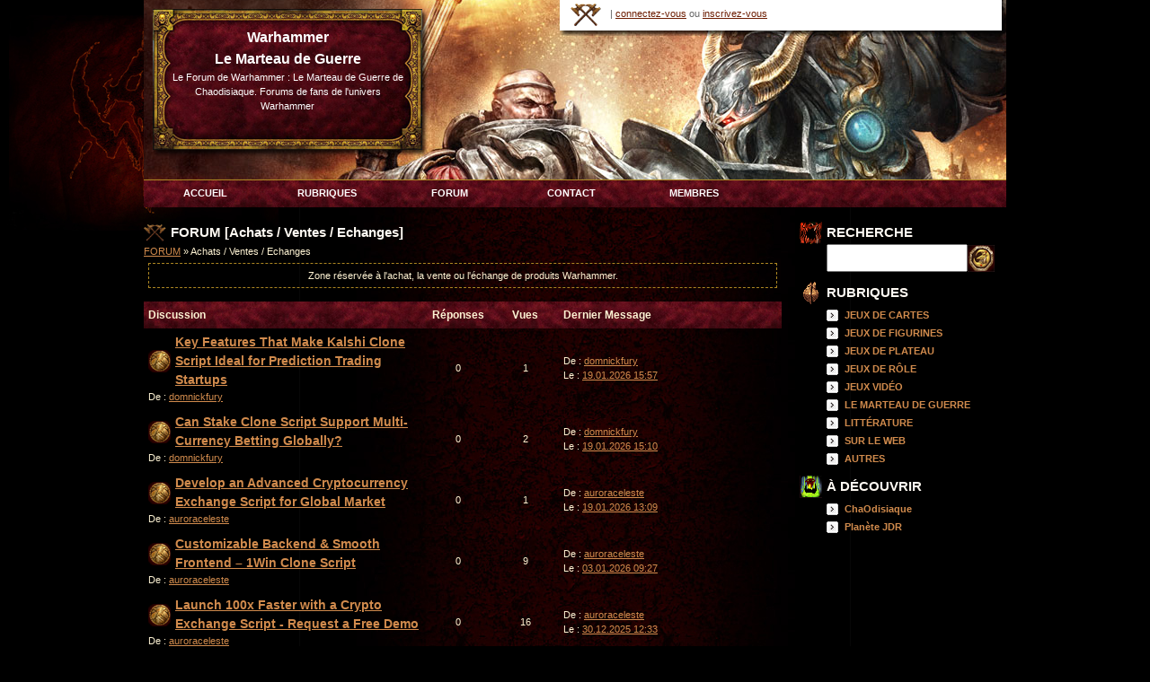

--- FILE ---
content_type: text/html
request_url: http://warhammer.chaodisiaque.com/forum/topics/10/achats-ventes-echanges
body_size: 5451
content:
<!DOCTYPE html PUBLIC "-//W3C//DTD XHTML 1.0 Transitional//EN" "http://www.w3.org/TR/xhtml1/DTD/xhtml1-transitional.dtd">
<html xmlns="http://www.w3.org/1999/xhtml">
<head>
<meta http-equiv="Content-Type" content="text/html; charset=utf-8" />
<meta name="google-site-verification" content="c9uR2AXCwe3OJ_L72X4R9d5CTcwGJpuUb8hikwgjiyU" />
<title>Achats / Ventes / Echanges ~ Topics et articles du Forum de warhammer : Le Marteau de Guerre</title>
<link rel="icon" type="image/png" href="/public/img/basic/ico.png" />
<link rel="alternate" type="application/rss+xml" href="/rss/news" title="L'actualité de Warhammer : Le Marteau de Guerre de ChaOdisiaque" />
<link href="/public/css/960/reset.css" type="text/css" rel="stylesheet" />
<link href="/public/css/960/text.css" type="text/css" rel="stylesheet" />
<link href="/public/css/960/960_24_col.css" type="text/css" rel="stylesheet" />
<link href="/public/css/simple.css" type="text/css" rel="stylesheet" />
<!--[if IE]>
<link href="/public/css/ie.css" type="text/css" rel="stylesheet" />
<![endif]-->
<meta name="description" content="Retrouvez tous les articles et topics du forum Achats / Ventes / Echanges à l'affiche sur le forum de Warhammer : Le Marteau de Guerre, le site de ChaOdisiaque" />
<link rel="canonical" href="http://warhammer.chaodisiaque.com/forum/topics/10/achats-ventes-echanges" />
<script type="text/javascript" src="http://ajax.googleapis.com/ajax/libs/jquery/1.6/jquery.min.js"></script>
<script type="text/javascript">if (typeof jQuery == 'undefined') {document.write('<'+'script type="text/javascript" src="/public/js/jquery/1.6/jquery.js"'+'><'+'\/script'+'>');}</script>
<!-- GOOGLE TRACKER -->
<script type="text/javascript">

	var _gaq = _gaq || [];
	_gaq.push(['_setAccount', 'UA-2016753-24']);
	_gaq.push(['_trackPageview']);

	(function() {
	 var ga = document.createElement('script'); ga.type = 'text/javascript'; ga.async = true;
	 ga.src = ('https:' == document.location.protocol ? 'https://ssl' : 'http://www') + '.google-analytics.com/ga.js';
	 var s = document.getElementsByTagName('script')[0]; s.parentNode.insertBefore(ga, s);
	})();

</script>
<!-- /GOOGLE TRACKER -->
</head>
<body>

<div id="div_template_simple">

	<div id="div_globale">
	
		<div id="div_all" class="container_24">
			
			<div id="div_wrapper"> 
	
			    <div id="div_header">
				           		
				    		<div id="div_menu_int_header">
			
			<div class="div_menu_user"><span class="span_user_0"><a href="/">HOME</a></span> | <span class="span_user_01"><a href="/connexion">connectez-vous</a></span> ou <span class="span_user_02"><a href="/inscription">inscrivez-vous</a></span></div>
			
		</div>
		
		<div id="div_elmnts_header">
			
			<h1>Warhammer<br />Le Marteau de Guerre</h1>
			
			<p>
				Le Forum de Warhammer : Le Marteau de Guerre de Chaodisiaque. Forums de fans de l'univers Warhammer
			</p>
		
		</div>
			                
			    </div>
			
				<div class="div_clearer"></div>
	
			    <div id="div_menu_header">
				           		
				    		
					<ul id="ul_menu_top"><li id="li_menu_top_1"><a href="/"><span>ACCUEIL</span></a></li>
<li id="li_menu_top_2"><a href="/rubriques/view/1/categories"><span>RUBRIQUES</span></a></li>
<li id="li_menu_top_3"><a href="http://warhammer.chaodisiaque.com/forum"><span>FORUM</span></a></li>
<li id="li_menu_top_4"><a href="/contact"><span>CONTACT</span></a></li>
<li id="li_menu_top_5"><a href="/user/all"><span>MEMBRES</span></a></li>
</ul>
					
					<div class="div_clearer"></div>
			                
			    </div>
			    
			    <div id="div_content">
				        
				    <div id="div_content_center" class="grid_18 alpha">
				    	
				    				
	    	<div id="div_forum" class="div_principal">

	<div id="div_forums">
	
		<div id="div_content_forums">

			<h2>FORUM [Achats / Ventes / Echanges]</h2>
			
			<div class="div_ariane">
			
				<a href="/forum">FORUM</a>
				&raquo; Achats / Ventes / Echanges				
			</div>
			
			<p class="p_description_topics">
			
				Zone réservée à l'achat, la vente ou l'échange de produits Warhammer.				
			</p>
			
			<div class="div_ss_forums">
				
							
								
				<div class="div_clearer"></div>
				
			</div>
			
						
			<div id="div_list_topics" class="div_list">
			
				<table>
					<tr class="tr_head">
						<td class="td_discussions_head">
							
							Discussion
							
						</td>
						<td class="td_reponses_head">
							
							Réponses
							
						</td>
						<td class="td_views_head">
							
							Vues
							
						</td>
						<td class="td_last_post_head">
							
							Dernier Message
							
						</td>
					</tr>
										
					<tr>
						<td class="td_discussions td_topic_1">
							
							<h3><a href="/forum/topic/450/key-features-that-make-kalshi-clone-script-ideal-for-prediction-trading-startups">Key Features That Make Kalshi Clone Script Ideal for Prediction Trading Startups</a></h3>
							<span>De : <a href="/user/view/674/domnickfury">domnickfury</a></span>
							
						</td>
						<td class="td_reponses">
							
							0							
						</td>
						<td class="td_views">
							
							1							
						</td>
						<td class="td_last_post">
							
							<span>De : <a href="/user/view/674/domnickfury">domnickfury</a></span>
							<span>Le : <a href="/forum/topic/450/key-features-that-make-kalshi-clone-script-ideal-for-prediction-trading-startups/last/#ultime">19.01.2026 15:57</a></span>
							
						</td>
					</tr>
					
										
					<tr>
						<td class="td_discussions td_topic_1">
							
							<h3><a href="/forum/topic/449/can-stake-clone-script-support-multi-currency-betting-globally">Can Stake Clone Script Support Multi-Currency Betting Globally?</a></h3>
							<span>De : <a href="/user/view/674/domnickfury">domnickfury</a></span>
							
						</td>
						<td class="td_reponses">
							
							0							
						</td>
						<td class="td_views">
							
							2							
						</td>
						<td class="td_last_post">
							
							<span>De : <a href="/user/view/674/domnickfury">domnickfury</a></span>
							<span>Le : <a href="/forum/topic/449/can-stake-clone-script-support-multi-currency-betting-globally/last/#ultime">19.01.2026 15:10</a></span>
							
						</td>
					</tr>
					
										
					<tr>
						<td class="td_discussions td_topic_1">
							
							<h3><a href="/forum/topic/448/develop-an-advanced-cryptocurrency-exchange-script-for-global-market">Develop an Advanced Cryptocurrency Exchange Script for Global Market</a></h3>
							<span>De : <a href="/user/view/510/auroraceleste">auroraceleste</a></span>
							
						</td>
						<td class="td_reponses">
							
							0							
						</td>
						<td class="td_views">
							
							1							
						</td>
						<td class="td_last_post">
							
							<span>De : <a href="/user/view/510/auroraceleste">auroraceleste</a></span>
							<span>Le : <a href="/forum/topic/448/develop-an-advanced-cryptocurrency-exchange-script-for-global-market/last/#ultime">19.01.2026 13:09</a></span>
							
						</td>
					</tr>
					
										
					<tr>
						<td class="td_discussions td_topic_1">
							
							<h3><a href="/forum/topic/433/customizable-backend-1win-clone-script">Customizable Backend & Smooth Frontend – 1Win Clone Script</a></h3>
							<span>De : <a href="/user/view/510/auroraceleste">auroraceleste</a></span>
							
						</td>
						<td class="td_reponses">
							
							0							
						</td>
						<td class="td_views">
							
							9							
						</td>
						<td class="td_last_post">
							
							<span>De : <a href="/user/view/510/auroraceleste">auroraceleste</a></span>
							<span>Le : <a href="/forum/topic/433/customizable-backend-1win-clone-script/last/#ultime">03.01.2026 09:27</a></span>
							
						</td>
					</tr>
					
										
					<tr>
						<td class="td_discussions td_topic_1">
							
							<h3><a href="/forum/topic/429/launch-100x-faster-with-a-crypto-exchange-script-request-a-free-demo">Launch 100x  Faster with a Crypto Exchange Script - Request a Free Demo</a></h3>
							<span>De : <a href="/user/view/510/auroraceleste">auroraceleste</a></span>
							
						</td>
						<td class="td_reponses">
							
							0							
						</td>
						<td class="td_views">
							
							16							
						</td>
						<td class="td_last_post">
							
							<span>De : <a href="/user/view/510/auroraceleste">auroraceleste</a></span>
							<span>Le : <a href="/forum/topic/429/launch-100x-faster-with-a-crypto-exchange-script-request-a-free-demo/last/#ultime">30.12.2025 12:33</a></span>
							
						</td>
					</tr>
					
										
					<tr>
						<td class="td_discussions td_topic_1">
							
							<h3><a href="/forum/topic/419/icomo-puedo-disfrutar-de-musica-ilimitada-directamente-en-mi-telefono-movil">¿Cómo puedo disfrutar de música ilimitada directamente en mi teléfono móvil?</a></h3>
							<span>De : <a href="/user/view/558/lorton">Lorton</a></span>
							
						</td>
						<td class="td_reponses">
							
							0							
						</td>
						<td class="td_views">
							
							17							
						</td>
						<td class="td_last_post">
							
							<span>De : <a href="/user/view/558/lorton">Lorton</a></span>
							<span>Le : <a href="/forum/topic/419/icomo-puedo-disfrutar-de-musica-ilimitada-directamente-en-mi-telefono-movil/last/#ultime">23.12.2025 09:42</a></span>
							
						</td>
					</tr>
					
										
					<tr>
						<td class="td_discussions td_topic_1">
							
							<h3><a href="/forum/topic/418/what-key-factors-should-founders-prioritize-when-choosing-a-crypto-wallet-development-company-in-todayrs-evolving-blockchain-ecosystem">What key factors should founders prioritize when choosing a crypto wallet development company in today’s evolving blockchain ecosystem?</a></h3>
							<span>De : <a href="/user/view/660/jefferi">Jefferi</a></span>
							
						</td>
						<td class="td_reponses">
							
							0							
						</td>
						<td class="td_views">
							
							22							
						</td>
						<td class="td_last_post">
							
							<span>De : <a href="/user/view/660/jefferi">Jefferi</a></span>
							<span>Le : <a href="/forum/topic/418/what-key-factors-should-founders-prioritize-when-choosing-a-crypto-wallet-development-company-in-todayrs-evolving-blockchain-ecosystem/last/#ultime">22.12.2025 12:15</a></span>
							
						</td>
					</tr>
					
										
					<tr>
						<td class="td_discussions td_topic_1">
							
							<h3><a href="/forum/topic/413/start-your-custom-betting-business-with-our-robust-1xbet-clone-script">Start Your Custom Betting Business with Our Robust 1xBet Clone Script</a></h3>
							<span>De : <a href="/user/view/510/auroraceleste">auroraceleste</a></span>
							
						</td>
						<td class="td_reponses">
							
							0							
						</td>
						<td class="td_views">
							
							19							
						</td>
						<td class="td_last_post">
							
							<span>De : <a href="/user/view/510/auroraceleste">auroraceleste</a></span>
							<span>Le : <a href="/forum/topic/413/start-your-custom-betting-business-with-our-robust-1xbet-clone-script/last/#ultime">16.12.2025 09:41</a></span>
							
						</td>
					</tr>
					
										
					<tr>
						<td class="td_discussions td_topic_1">
							
							<h3><a href="/forum/topic/408/why-is-trust-wallet-still-the-most-popular-in-2025">Why Is Trust Wallet Still the Most Popular in 2025?</a></h3>
							<span>De : <a href="/user/view/606/ashleybennet">ashleybennet</a></span>
							
						</td>
						<td class="td_reponses">
							
							0							
						</td>
						<td class="td_views">
							
							28							
						</td>
						<td class="td_last_post">
							
							<span>De : <a href="/user/view/606/ashleybennet">ashleybennet</a></span>
							<span>Le : <a href="/forum/topic/408/why-is-trust-wallet-still-the-most-popular-in-2025/last/#ultime">12.12.2025 12:51</a></span>
							
						</td>
					</tr>
					
										
					<tr>
						<td class="td_discussions td_topic_1">
							
							<h3><a href="/forum/topic/383/which-industries-use-ai-prediction-platforms-the-most">Which Industries Use AI Prediction Platforms the Most?</a></h3>
							<span>De : <a href="/user/view/606/ashleybennet">ashleybennet</a></span>
							
						</td>
						<td class="td_reponses">
							
							0							
						</td>
						<td class="td_views">
							
							36							
						</td>
						<td class="td_last_post">
							
							<span>De : <a href="/user/view/606/ashleybennet">ashleybennet</a></span>
							<span>Le : <a href="/forum/topic/383/which-industries-use-ai-prediction-platforms-the-most/last/#ultime">05.12.2025 07:57</a></span>
							
						</td>
					</tr>
					
										
					<tr>
						<td class="td_discussions td_topic_1">
							
							<h3><a href="/forum/topic/379/are-decentralized-exchanges-the-safer-option">Are Decentralized Exchanges the Safer Option?</a></h3>
							<span>De : <a href="/user/view/606/ashleybennet">ashleybennet</a></span>
							
						</td>
						<td class="td_reponses">
							
							0							
						</td>
						<td class="td_views">
							
							34							
						</td>
						<td class="td_last_post">
							
							<span>De : <a href="/user/view/606/ashleybennet">ashleybennet</a></span>
							<span>Le : <a href="/forum/topic/379/are-decentralized-exchanges-the-safer-option/last/#ultime">03.12.2025 10:49</a></span>
							
						</td>
					</tr>
					
										
					<tr>
						<td class="td_discussions td_topic_1">
							
							<h3><a href="/forum/topic/373/whatrs-the-best-way-to-choose-the-right-crypto-launchpad">What’s the Best Way to Choose the Right Crypto Launchpad?</a></h3>
							<span>De : <a href="/user/view/606/ashleybennet">ashleybennet</a></span>
							
						</td>
						<td class="td_reponses">
							
							0							
						</td>
						<td class="td_views">
							
							52							
						</td>
						<td class="td_last_post">
							
							<span>De : <a href="/user/view/606/ashleybennet">ashleybennet</a></span>
							<span>Le : <a href="/forum/topic/373/whatrs-the-best-way-to-choose-the-right-crypto-launchpad/last/#ultime">01.12.2025 14:30</a></span>
							
						</td>
					</tr>
					
										
					<tr>
						<td class="td_discussions td_topic_1">
							
							<h3><a href="/forum/topic/328/why-is-secure-crypto-wallet-development-essential-for-your-business">Why is secure crypto wallet development essential for your business?</a></h3>
							<span>De : <a href="/user/view/637/winonahazel">winonahazel</a></span>
							
						</td>
						<td class="td_reponses">
							
							0							
						</td>
						<td class="td_views">
							
							65							
						</td>
						<td class="td_last_post">
							
							<span>De : <a href="/user/view/637/winonahazel">winonahazel</a></span>
							<span>Le : <a href="/forum/topic/328/why-is-secure-crypto-wallet-development-essential-for-your-business/last/#ultime">14.11.2025 07:23</a></span>
							
						</td>
					</tr>
					
										
					<tr>
						<td class="td_discussions td_topic_1">
							
							<h3><a href="/forum/topic/287/launch-your-exchange-with-binance-clone-script">Launch Your Exchange with Binance Clone Script</a></h3>
							<span>De : <a href="/user/view/616/arthurluis7801">ArthurLuis7801</a></span>
							
						</td>
						<td class="td_reponses">
							
							0							
						</td>
						<td class="td_views">
							
							92							
						</td>
						<td class="td_last_post">
							
							<span>De : <a href="/user/view/616/arthurluis7801">ArthurLuis7801</a></span>
							<span>Le : <a href="/forum/topic/287/launch-your-exchange-with-binance-clone-script/last/#ultime">11.10.2025 07:14</a></span>
							
						</td>
					</tr>
					
										
					<tr>
						<td class="td_discussions td_topic_1">
							
							<h3><a href="/forum/topic/134/bet365-clone-script-development-company">BET365 Clone Script Development Company</a></h3>
							<span>De : <a href="/user/view/543/athena">athena</a></span>
							
						</td>
						<td class="td_reponses">
							
							0							
						</td>
						<td class="td_views">
							
							185							
						</td>
						<td class="td_last_post">
							
							<span>De : <a href="/user/view/543/athena">athena</a></span>
							<span>Le : <a href="/forum/topic/134/bet365-clone-script-development-company/last/#ultime">20.02.2025 09:35</a></span>
							
						</td>
					</tr>
					
									</table>
			
				<div class="div_clearer"></div>
				
							
				<div class="div_clearer"></div>
				
				<div class="div_paginate">
					<div>
						<a href="/forum/topics/10/achats-ventes-echanges/1"><span class="span_pages_current">1</span></a><a href="/forum/topics/10/achats-ventes-echanges/2"><span class="span_pages">2</span></a>					</div>
				</div>
				
			</div>
			
			<div class="div_clearer"></div>
			
		</div>
		
		<div class="div_clearer"></div>
		
	</div>
	
	<div class="div_clearer"></div>
	
</div>

			<div class="div_clearer"></div>
				    	
				    </div> 
				        
				    <div id="div_content_right" class="grid_6 omega">
				    	
				    				
	    	<div class="div_recherche"><h2>RECHERCHE</h2><form action="/article/search" method="post"><input type="text" name="search" class="input_text_search" /><input type="submit" name="send" value="&nbsp;" class="inputSubmitSearch" /></form></div><div class="div_menu_general_header"></div><div class="div_menu_general"><div class="div_menu_general_content"><h2>RUBRIQUES</h2><a href="/rubriques/view/5/jeux-de-cartes"><span>JEUX DE CARTES</span></a>
<a href="/rubriques/view/6/jeux-de-figurine"><span>JEUX DE FIGURINES</span></a>
<a href="/rubriques/view/4/jeux-de-plateau"><span>JEUX DE PLATEAU</span></a>
<a href="/rubriques/view/3/jeux-de-role"><span>JEUX DE RÔLE</span></a>
<a href="/rubriques/view/7/jeux-video"><span>JEUX VIDÉO</span></a>
<a href="/rubriques/view/10/le-marteau-de-guerre"><span>LE MARTEAU DE GUERRE</span></a>
<a href="/rubriques/view/8/litterature"><span>LITTÉRATURE</span></a>
<a href="/rubriques/view/9/sur-le-web"><span>SUR LE WEB</span></a>
<a href="/rubriques/view/11/autres"><span>AUTRES</span></a>
</div></div><div class="div_menu_general_footer"></div><div class="div_module_header div_module_liens_header"></div><div class="div_module div_module_liens"><div class="div_module_content div_module_liens_content"><h2>&Agrave; D&Eacute;COUVRIR</h2><a href="http://www.chaodisiaque.com" target="_blank">ChaOdisiaque</a><a href="http://www.planete-jdr.fr" target="_blank">Planète JDR</a><div class="div_clearer"></div></div></div><div class="div_module_footer div_module_liens_footer"></div>

			<div class="div_clearer"></div>
				    	
				    </div> 
			
					<div class="div_clearer"></div>
				    
				</div>
			
				<div class="div_clearer"></div>
			    
			    <div id="div_footer">
			            		
			    	<div id="div_footer_int">

	<div id="div_footer_left" class="grid_8 alpha">

		<h3>Navigation</h3>
		
		<div class="div_headblock_bottom"></div>
		<div class="div_block_bottom">
		
			<ul><li><a href="/rubriques/view/5/jeux-de-cartes"><span>JEUX DE CARTES</span></a></li>
<li><a href="/rubriques/view/6/jeux-de-figurine"><span>JEUX DE FIGURINES</span></a></li>
<li><a href="/rubriques/view/4/jeux-de-plateau"><span>JEUX DE PLATEAU</span></a></li>
<li><a href="/rubriques/view/3/jeux-de-role"><span>JEUX DE RÔLE</span></a></li>
<li><a href="/rubriques/view/7/jeux-video"><span>JEUX VIDÉO</span></a></li>
<li><a href="/rubriques/view/10/le-marteau-de-guerre"><span>LE MARTEAU DE GUERRE</span></a></li>
<li><a href="/rubriques/view/8/litterature"><span>LITTÉRATURE</span></a></li>
<li><a href="/rubriques/view/9/sur-le-web"><span>SUR LE WEB</span></a></li>
<li><a href="/rubriques/view/11/autres"><span>AUTRES</span></a></li>
</ul>
			
			<div id="div_fb_partager">
				<!-- <a name="fb_share" type="button_count" href="http://www.facebook.com/sharer.php">Partager</a><script src="http://static.ak.fbcdn.net/connect.php/js/FB.Share" type="text/javascript"></script> -->
			</div>
			
		</div>
		<div class="div_footblock_bottom"></div>
		
	</div>
	
	<div id="div_footer_middle" class="grid_8">
		
		<h3>Communauté / réseaux</h3>
		
		<div class="div_headblock_bottom"></div>
		<div class="div_block_bottom">
		
			<ul>
				<li><a href="http://twitter.com/#!/MDGWarhammer">A suivre sur Twitter</a></li>
				<li><a href="http://www.facebook.com/pages/Le-Marteau-de-Guerre-Warhammer/187846881242761">Page de fans sur FaceBook</a></li>
				<!-- <li><a href="http://www.facebook.com/ludikreation">Devenir ami sur FaceBook</a></li> -->
				<li><a href="http://friendfeed.com/mdgwarhammer">Actualités sur FriendFeed</a></li>
				<li><a href="/rss/news">Flux RSS des actualités</a></li>
				<li><a href="/rss/forum">Flux RSS du Forum</a></li>
			</ul>
		
		</div>
		<div class="div_footblock_bottom"></div>
	
		
		
	</div>
	
	<div id="div_footer_right" class="grid_8 omega">
		
		<h3>Informations</h3>
		
		<div class="div_headblock_bottom"></div>
		<div class="div_block_bottom">
		
			&copy; 2011 <a href="/">Warhammer : Le Marteau de Guerre</a>
			<br />
			Site réalisé par <a href="http://www.chaodisiaque.com">ChaOdisiaque</a> &amp; <a href="http://www.ludikreation.com">LudiKreation</a>
			<hr />
			<!-- <img alt="LudiKreation SiteMap" src="/public/img/basic/symbole-sitemap.png" /> -->
			<a href="/sitemap">Sitemap</a> | 
			<a href="http://annuaire.ludikreation.com">Annuaire de sites web</a>
			
			<hr />
			Partenaires :
			<br />
			<a href="http://www.chaodisiaque.com">ChaOdisiaque</a> | 
			<a href="http://blog.chaodisiaque.com">ChaOdiblog</a> | 
			<a href="http://www.planete-jdr.fr">Planète JDR</a>
			<hr />
			<p id="p_information_footer">
				Warhammer : le Marteau de Guerre ~ de ChaOdisiaque, n'est pas un site officiel de Warhammer, mais simplement un site de fans.
				Les éditeurs et sociétés telles que Games Workshop, Edge, FFG ou tout autre représentant des marques associées à Warhammer, ne sont en aucun cas liés à ce site et son contenu.
 			</p>
			
		</div>
		<div class="div_footblock_bottom"></div>
		
	</div>
	
</div>
 	
			                
					<div class="div_clearer"></div>
					
			    </div>
			
				<div class="div_clearer"></div>
			    
			</div>
		    
		</div>
		<!-- /END DIV ALL -->
			
		<div class="div_clearer"></div>
	
	</div>
	
</div></body>
</html>

--- FILE ---
content_type: text/css
request_url: http://warhammer.chaodisiaque.com/public/css/simple.css
body_size: 43070
content:
@CHARSET "UTF-8";

/********************************************************/
/** LES ELEMENTS DE BASE ********************************/
/********************************************************/
html, body{
	margin:0px;
	padding:0px;
}

body{
    background-color:#000;
	font-family: Arial, Verdana;
	color:#fef3d3;
	font-size:11px;
	background-image: url("../img/basic/bg-first.jpg");
	background-position: top left;
	background-repeat: no-repeat;
}

img{
	border:none;
}

a{
	color:#D18B4D;
	outline: none;
	outline: 0;
}

a:hover{
	color:#6C1C01;
	outline: none;
	outline: 0;
}

.span_center{
	display: block;
	text-align: center;
}

.div_paginate{
	margin-top: 10px;
	margin-bottom: 10px;
	height: 20px;
	clear: both;
}

.div_paginate div{
	float: right;
	margin-right: 30px;
}

.span_pages, .span_pages_current{
	display: block;
	float: left;
	text-decoration: none;
	padding: 1px;
	padding-left: 6px;
	padding-right: 6px;
	background-image: url("../img/basic/pastille-grey.png");
	background-position: center;
	background-repeat: no-repeat;
	font-weight: bold;
	color: #fff;
	margin-right: 5px;
}

.span_pages_current{
	background-image: url("../img/basic/pastille-green.png");
}

.div_clearer{
	clear:both;
}

.img_middle{
	vertical-align: middle;
}

.span_handler{
	cursor: pointer;
}

.hidden{
	display: none;
}

hr{
	margin: 5px;
}

h1{
	font-size: 16px;
	color: #fff;
	margin: 0px;
	padding: 0px;
	text-align: center;
	width: 280px;
}

h2{
	padding: 0px;
	margin: 0px;
	font-size: 15px;
	color: #fffaf3;
	/*background-image: url("../img/basic/ico-page.png");
	background-position: left;
	background-repeat: no-repeat;
	padding-left: 34px;*/
	height: 24px;
	padding-top: 2px;
}

h3{
	padding: 0px;
	margin: 0px;
	color: #B97C02;
	font-size: 14px;
	font-weight: bold;
}

h4{
	font-size: 14px;
}

.content_center{
	display: block;
	text-align: center;
}

.div_separator{
	clear:both;
	height: 10px;
	background-color: #000;
}

.span_clearer{
	margin: 0px;
	padding: 0px;
}

.a_img img{
	border: 1px solid #fef3d3;
}

/********************************************************/
/** GLOBALE *********************************************/
/********************************************************/
#div_globale{
	background-image: url("../img/basic/bg-all.jpg");
	background-position: top center;
	background-repeat: repeat-y;
}

#div_wrapper{
	margin: 0px;
	padding: 0px;
	margin: auto;
	/*background-image: url("../img/basic/bg-wrapper-footer.png");
	background-position: bottom left;
	background-repeat: no-repeat;*/
}

.div_message_info{
	border: 2px #AD8722 solid;
	padding: 10px;
	margin: 5px;
	margin-bottom: 10px;
	background-color: #3D0108;
	font-size: 14px;
	font-weight: bold;
	color: #fff;
}

.div_message_info .img_warning{
	float: left;
	margin-right: 5px;
	margin-bottom: 5px;
}

.aSubmit{
	display: block;
	float: left;
	font-size : 14px;
	border: 1px #999 solid;
	cursor: pointer;
	color: #333;
	font-weight: bold;
	background-image: url("../img/basic/bg-btn.png");
	background-position: bottom center;
	background-repeat: repeat-x;
	text-decoration: none;
	padding: 0px;
	padding-left: 5px;
	padding-right: 5px;
	margin-right: 5px;
}

.div_info{
	color: #80B840;
	margin: 15px;
	padding: 15px;
	border: 1px dashed #E64E92;
}

/********************************************************/
/** LE HEADER *******************************************/
/********************************************************/
#div_header{
	background-image: url("../img/basic/ban-01.png");
	background-position: top center;
	background-repeat: no-repeat;
	height: 200px;
	/*padding: 5px;*/
}

#div_header #div_menu_int_header{
	background-image: url("../img/basic/bg_menu_top_top.png");
	background-position: top center;
	background-repeat: no-repeat;
	height: 28px;
	width: 480px;
	float: right;
	padding: 5px;
	padding-top:7px;
	padding-left: 15px;
	color: #666;
}

#div_header #div_menu_int_header a{
	color:#6C1C01;
}

#div_header #div_menu_int_header a:hover{
	color:#D18B4D;
}

#div_header #div_menu_int_header .span_user_0 a{
	display: block;
	font-size: 0px;
	text-decoration: none;
	width: 34px;
	height: 25px;
	background-image: url("../img/basic/logo-mini.png");
	background-position: top center;
	background-repeat: no-repeat;
	float: left;
	margin-top: -3px;
	margin-right: 10px;
}

#div_header #div_menu_int_header .span_user_0 a:hover{
	background-image: url("../img/basic/ico-home-top.png");
}

#div_header #div_elmnts_header{
	background-image: url("../img/basic/bg-presentation.png");
	background-position: top center;
	background-repeat: no-repeat;
	height: 150px;
	width: 300px;
	margin: 10px;
	padding: 10px;
	padding-top: 20px;
	float: left;
}

#div_header #div_elmnts_header p{
	color: #fff;
	margin: 0px;
	padding: 0px;
	width: 260px;
	margin-left: 10px;
	text-align: center;
}

/********************************************************/
/** MENU TOP ********************************************/
/********************************************************/
#div_menu_header{
	background-image: url("../img/basic/bg-menu-top.png");
	background-position: top center;
	background-repeat: repeat-x;
	height: 30px;
	border-top: 1px #AD8722 solid;
}

#div_menu_header ul{
	margin: 0px;
	padding: 0px;
}

#div_menu_header ul li{
	display: inline;
	margin: 0px;
	padding: 0px;
}

#div_menu_header ul li a{
	display: block;
	width: 136px;
	float: left;
	text-align: center;
	padding-top: 6px;
	height: 24px;
	text-decoration: none;
	color: #fff;
	font-weight: bold;
}

#div_menu_header ul #li_menu_top_7 a{
	width: 144px;
}

#div_menu_header ul li a:hover{
	background-image: url("../img/basic/bg-menu-top-hover.png");
	background-position: top center;
	background-repeat: repeat-x;
	color: #fff;
}

/********************************************************/
/** MENU LEFT *******************************************/
/********************************************************/

/********************************************************/
/** CONTENT *********************************************/
/********************************************************/
#div_content{
	padding-top: 15px;
}

/********************************************************/
/** HOME ************************************************/
/********************************************************/
#div_home #div_event{
	background-image: url("../img/basic/bg-bloc-01.png");
	background-position: top center;
	background-repeat: repeat-x;
	height: 530px;
}

#div_home #div_event h2{
	padding-top: 45px;
	padding-left: 30px;
	margin-left: 15px;
	background-image: url("../img/basic/pastille-event.png");
	background-position: left bottom;
	background-repeat: no-repeat;
	margin-bottom: 10px;
}

#div_home #div_event #div_content_event .div_img{
	text-align: center;
}

#div_home #div_event #div_content_event .div_textes{
	text-align: justify;
	margin: 10px;
}

#div_home #div_event #div_content_event .div_textes .p_sous_titre{
	font-style: italic;
}

#div_home #div_event .a_read_next, #div_home #div_event .a_all_event{
	display: block;
	text-align: right;
	background-image: url("../img/basic/arrow_3.png");
	background-position: right;
	background-repeat: no-repeat;
	padding-right: 20px;
	margin-right: 5px;
	text-decoration: none;
	font-weight: bold;
}

#div_home #div_event .a_all_event{
	background-image: url("../img/basic/arrow_3.png");
	margin-top: 10px;
}

#div_home #div_event .a_read_next:hover, #div_home #div_event .a_all_event:hover{
	text-decoration: underline;
}

/** ACTU ************************************************/
#div_home #div_actualites{
	margin-top: 20px;
}

#div_home #div_actualites h2{
	padding-left: 30px;
	margin-left: 15px;
	background-image: url("../img/basic/pastille-actu.png");
	background-position: left bottom;
	background-repeat: no-repeat;
	margin-bottom: 10px;
}

#div_home #div_actualites #div_content_actualites .div_content_actualites_int{
	float: left;
	width: 228px;
	margin-top: 15px;
	margin-right: 10px;
	border-bottom: 1px dashed #fef3d3;
}

#div_home #div_actualites #div_content_actualites #div_actu_3, #div_home #div_actualites #div_content_actualites #div_actu_5{
	margin-right: 0px;
}

#div_home #div_actualites #div_content_actualites #div_actu_4, #div_home #div_actualites #div_content_actualites #div_actu_5{
	width: 347px;
}

#div_home #div_actualites #div_content_actualites .div_img{
	text-align: center;
}

#div_home #div_actualites #div_content_actualites .div_img img{
	border: 1px solid #fef3d3;
}

#div_home #div_actualites .a_read_next, #div_home #div_actualites .a_all_actu{
	display: block;
	text-align: right;
	background-image: url("../img/basic/arrow_3.png");
	background-position: right;
	background-repeat: no-repeat;
	padding-right: 20px;
	margin-right: 5px;
	text-decoration: none;
	font-weight: bold;
	margin-bottom: 4px;
}

#div_home #div_actualites .a_all_actu{
	background-image: url("../img/basic/arrow_3.png");
	margin-top: 10px;
}

#div_home #div_actualites .a_read_next:hover, #div_home #div_actualites .a_all_actu:hover{
	text-decoration: underline;
}

#div_home #div_actualites #div_content_actualites .div_content_actualites_int .p_sous_titre{
	height: 40px;
}

/********************************************************/
/** RECHERCHES ******************************************/
/********************************************************/
.div_recherche{
	padding-left: 10px;	
}

.div_recherche h2{
	padding-left: 30px;
	background-image: url("../img/basic/pastille-search.png");
	background-position: left bottom;
	background-repeat: no-repeat;
}

.div_recherche form{
	/*background-image: url("../img/basic/bg-search.png");
	background-position: top right;
	background-repeat: no-repeat;*/
	margin-left: 30px;
}

.div_recherche .input_text_search{
	/*background-image: url("../img/basic/pastille-search-go.png");
	background-position: center;
	background-repeat: no-repeat;*/
	/*background: none;
	border: none;
	color: #fff;*/
	width: 25px;
	height: 25px;
	margin-left: 0px;
	vertical-align: bottom;
	width: 149px;
	font-weight: bold;
	font-size: 10px;
}

.div_recherche .inputSubmitSearch{
	background-image: url("../img/basic/input-go.png");
	background-position: center;
	background-repeat: no-repeat;
	/*background: none;*/
	border: none;
	width: 30px;
	height: 30px;
	margin-left: 0px;
	cursor: pointer;
	vertical-align: bottom;
}

/********************************************************/
/** MENU RUBRIQUES **************************************/
/********************************************************/
.div_menu_general{
	padding-left: 10px;	
	padding-top: 10px;
}

.div_menu_general h2{
	padding-left: 30px;
	background-image: url("../img/basic/pastille-rubriques.png");
	background-position: left bottom;
	background-repeat: no-repeat;
}

.div_menu_general a{
	display: block;
	background-image: url("../img/basic/arrow_3.png");
	background-position: left;
	background-repeat: no-repeat;
	padding-left: 20px;
	text-decoration: none;
	font-weight: bold;
	margin-top: 4px;
	margin-left: 30px;
}

/********************************************************/
/** MODULES *********************************************/
/********************************************************/
.div_module{
	padding-left: 10px;
	padding-top: 10px;
}

/** LIENS ***********************************************/
.div_module_liens h2{
	padding-left: 30px;
	background-image: url("../img/basic/pastille-module-01.png");
	background-position: left bottom;
	background-repeat: no-repeat;
}

.div_module_liens a{
	display: block;
	background-image: url("../img/basic/arrow_3.png");
	background-position: left;
	background-repeat: no-repeat;
	padding-left: 20px;
	text-decoration: none;
	font-weight: bold;
	margin-top: 4px;
	margin-left: 30px;
}

/** ANNONCES ********************************************/
#div_content_right .div_annonces_google{
	padding-top: 13px;
}

/** SOCIAL **********************************************/
#div_content_right .div_module_social_content div{
	margin-top: 5px;
}

/********************************************************/
/** ARTICLES ********************************************/
/********************************************************/
.span_bonus{
	display: block;
	float: right;
}

#div_article{
	text-align: justify;
}

#div_article h2{
	padding-left: 30px;
	background-image: url("../img/basic/pastille-article.png");
	background-position: left bottom;
	background-repeat: no-repeat;
}

#div_article h3{
	font-size: 12px;
}

#div_article .div_img{
	text-align: center;
	margin-bottom: 10px;
}

#div_article .a_return{
	background-image: url("../img/basic/arrow_3_before.png");
	background-position: left;
	background-repeat: no-repeat;
	padding-left: 20px;
	display: block;
	text-decoration: none;
	font-weight: bold;
	margin-top: 10px;
}

#div_article .a_return:hover{
	text-decoration: underline;
}

#div_list_elements_download a{
	padding: 5px;
	display: block;
	padding-left: 30px;
	background-image: url("../img/basic/pastille-download.png");
	background-position: left;
	background-repeat: no-repeat;
	font-size: 14px;
	height: 24px;
	margin: 5px;
	/*border: 1px dashed #fef3d3;*/
	text-decoration: none;
	font-weight: bold;
	color: #d1624b;
}

#div_list_elements_download a:hover{
	text-decoration: underline;
	color: #fef3d3;
}

#div_article .a_action{
	padding: 5px;
	display: block;
	padding-left: 30px;
	float: left;
	background-image: url("../img/basic/pastille-admin.png");
	background-position: left;
	background-repeat: no-repeat;
	font-size: 12px;
	height: 20px;
	margin: 5px;
	/*border: 1px dashed #fef3d3;*/
	text-decoration: none;
	font-weight: bold;
	color: #d1624b;
}

#div_article .a_action:hover{
	text-decoration: underline;
	color: #fef3d3;
}

#div_article #a_article_abonnement{
	background-image: url("../img/basic/pastille-abonnement.png");
}

#div_article #a_article_abonnement_nok{
	background-image: url("../img/basic/pastille-abonnement-nok.png");
}

/** ARIANE **********************************************/
.div_fil_ariane{
	height: 20px;
	padding-top: 9px;
	border-bottom: 1px dashed #fef3d3;
	margin-bottom: 10px;
}

.div_fil_ariane a{
	text-decoration: none;
	color: #D18B4D;
}

.div_fil_ariane a:hover{
	text-decoration: underline;
}

.div_fil_ariane span{
	font-weight: bold;
	color: #6C1C01;
}


/********************************************************/
/** RUBRIQUES *******************************************/
/********************************************************/
#div_path_rubriques .div_path_rubriques_int .div_path_rubriques_content_int h2{
	background-image: url("../img/basic/a-menu-left-bottom.png");
	background-position: bottom left;
	background-repeat: no-repeat;
	padding-bottom: 5px;
	float: left;
	width: 225px;
	font-size: 11px;
	font-weight: bold;
	padding-left: 0px;
	height: 16px;
}

#div_path_rubriques .div_path_rubriques_int .div_path_rubriques_content_int .h2_upper{
	margin-top:-20px;
}

#div_path_rubriques .div_path_rubriques_int .div_path_rubriques_content_int h2 span{
	background-image: url("../img/basic/arrow_3.png");
	background-position: left;
	background-repeat: no-repeat;
	padding-left: 20px;
}

#div_path_rubriques .div_path_rubriques_int .div_path_rubriques_content_int a{
	display: block;
	text-decoration: none;
	background-image: url("../img/basic/a-menu-left-bottom.png");
	background-position: bottom left;
	background-repeat: no-repeat;
	padding-top: 5px;
	padding-bottom: 5px;
	float: left;
	width: 225px;
	height: 16px;
}

#div_path_rubriques .div_path_rubriques_int .div_path_rubriques_content_int a span{
	background-image: url("../img/basic/arrow_3.png");
	background-position: left;
	background-repeat: no-repeat;
	padding-left: 20px;
}

#div_path_rubriques .div_path_rubriques_int .div_path_rubriques_content_int .a_parent{
	color: #ad8722;
	margin-top:-20px;
}

#div_path_rubriques .div_path_rubriques_int .div_path_rubriques_content_int .a_parent span{
	background-image: url("../img/basic/arrow_3_before.png");
}

/** ARTICLES ********************************************/
#div_rubriques #div_articles{
	border-top: 1px dashed #fef3d3;
	margin-top: 20px;
}

#div_rubriques #div_articles .a_read_next, #div_rubriques #div_articles .a_all_actu{
	display: block;
	text-align: right;
	background-image: url("../img/basic/arrow_3.png");
	background-position: right;
	background-repeat: no-repeat;
	padding-right: 20px;
	margin-right: 5px;
	text-decoration: none;
	font-weight: bold;
}

#div_rubriques #div_articles .a_all_actu{
	background-image: url("../img/basic/arrow_3.png");
	margin-top: 10px;
}

#div_rubriques #div_articles .a_read_next:hover, #div_rubriques #div_articles .a_all_actu:hover{
	text-decoration: underline;
}

#div_rubriques #div_articles #div_content_articles .div_content_articles_int{
	border-bottom: 1px dashed #fef3d3;
	margin-top: 20px;
	padding-bottom: 5px;
}

#div_rubriques #div_articles #div_content_articles img{
	float: left;
	margin-right: 10px;
	margin-bottom: 10px;
}

/********************************************************/
/** FORMULAIRES *****************************************/
/********************************************************/
.inputSubmit{
	font-size : 14px;
	border: 1px #fef3d3 solid;
	cursor: pointer;
	color: #fef3d3;
	font-weight: bold;
	background-image: url("../img/basic/bg-menu-top.png");
	background-position: bottom center;
	background-repeat: repeat-x;
	padding-bottom: 2px;
	padding-top: 2px;
}

.div_formulaires{
	background-image: url("../img/basic/bg-bloc-02.png");
	background-position: top center;
	background-repeat: no-repeat;
	background-color: #27160e;
	padding-top: 36px;
	margin-bottom: 10px;
	margin-top: 10px;
}

.div_formulaires form{
	background-image: url("../img/basic/frise-01.png");
	background-position: bottom center;
	background-repeat: no-repeat;
	padding-bottom: 16px;
}

.div_formulaires table{
	width: 100%;
}

.div_formulaires table tr:hover{
	background-color: #452a1e;
}

.div_formulaires table td{
	padding: 5px;
	border-bottom: 1px #AD8722 dashed;
	vertical-align: middle;
}

.div_formulaires table .td_submit{
	/*text-align: right;*/
}

.div_formulaires table textarea{
	font-size: 12px;
	font-family: Arial, Verdana;
	padding: 5px;
	width: 98%;
}

.div_formulaires .div_photo{
	float: right;
}

.select_list{
	font-size: 10px;
}

/** JQUERY **********************************************/
.span_a_js{
	font-weight: normal;
	color: #81A820;
	text-decoration: underline;
	cursor: pointer;
}

/** MEDIAS **********************************************/

/********************************************************/
/** ANNONCES ********************************************/
/********************************************************/
.div_annonces_google{
	padding-bottom: 5px;
	text-align: center;
}

/********************************************************/
/** DIV CONTENT *****************************************/
/********************************************************/

/********************************************************/
/** DIV LEFT ********************************************/
/********************************************************/

/********************************************************/
/** DIV RIGHT *******************************************/
/********************************************************/

/********************************************************/
/** PAGE ************************************************/
/********************************************************/

/********************************************************/
/** PRIVADO *********************************************/
/********************************************************/

/********************************************************/
/** ADMIN ***********************************************/
/********************************************************/
#div_administration{
	/*padding-top: 13px;
	margin-bottom: 80px;*/
}

#div_administration h2{
	padding-left: 30px;
	background-image: url("../img/basic/pastille-admin.png");
	background-position: left bottom;
	background-repeat: no-repeat;
}

#div_administration .div_ariane{
	padding: 5px;
	padding-left: 0px;
	font-size: 14px;
	border-bottom: dashed 1px #AD8722;
	border-top: dashed 1px #AD8722;
}

#div_administration .div_ariane a{
	text-decoration: none;
	padding-left: 5px;
	padding-right: 5px;
	color: #80B840;
	font-weight: bold;
}

#div_administration .div_links{
	float: left;
	width: 223px;
	height: 140px;
	text-align: center;
	margin-right: 10px;
	/*border: dashed 1px #fff;*/
}

#div_administration .div_links div{
	margin: 5px;
}

#div_administration .div_links:hover{
	/*background-color: #ffe2fb;*/
	border: dashed 1px #AD8722;
	width: 221px;
	height: 138px;
}

#div_administration .div_links a{
	display: block;
	font-weight: bold;
	text-decoration: none;
	font-size: 14px;
}

/** LISTES **********************************************/
.div_list{
	/*border: 5px #fff solid;*/
}

.div_list table{
	width: 100%;
}

.div_list .tr_head{
	background-image: url("../img/basic/bg-menu-top.png");
	background-position: top center;
	background-repeat: repeat-x;
	height: 30px;
	background-color: #fff;
}

.div_list .tr_head td{
	font-weight: bold;
	font-size: 12px;
}

.div_list tr:hover{
	/*background-image: url("../img/basic/bg-menu-top-hover.png");
	background-position: top center;
	background-repeat: repeat-x;
	color: #fff;*/
	background-color: #111;
}

.div_list .tr_head:hover{
	background-image: url("../img/basic/bg-menu-top.png");
	background-position: top center;
	background-repeat: repeat-x;
	/*color: #333;*/
}

.div_list td{
	padding: 5px;
	vertical-align: middle;
}

.div_list .td_actions img, .div_list .tr_before img{
	margin-right: 10px;
	vertical-align: middle;
}

.div_list .tr_before{
	background-image: url("../img/basic/bg-menu-top-hover.png");
	background-position: top center;
	background-repeat: repeat-x;
	color: #fff;
}

.div_list .tr_before input{
	font-size: 11px;
}

.div_list .tr_before a{
	text-decoration: none;
	font-size: 14px;
	color: #fff;
}

.div_list .tr_before a:hover{

}

.div_list .td_published{
	/*text-align: center;*/
	vertical-align: middle;
}

.div_list .td_published span{
	display: block;
	font-size: 0px;
	/*background-image: url("../img/basic/led_red.png");
	background-position: top center;
	background-repeat: no-repeat;*/
	width: 20px;
	height: 20px;
	margin: 0px;
	padding: 0px;
}

.div_list .td_published .span_published_5{
	/*background-image: url("../img/basic/led_green.png");*/
}

.div_list td .span_date_validations{
	font-weight: bold;
}

/** CHECKLIST MEDIAS ************************************/
#div_elements_medias{
	overflow: auto;
	height: 200px;
}

#div_elements_medias input{
	vertical-align: middle;
}

#div_elements_medias .span_dir span{
	font-weight: bold;
	background-image: url("../img/famfamfam/folder.png");
	background-position: left;
	background-repeat: no-repeat;
	padding-left: 20px;
}

/** MEDIAS **********************************************/
.div_list .td_dir a, .div_list .td_file a, .div_list .td_site a, .div_list .td_forum a, .div_list .td_forum_sup a{
	display: block;
	text-decoration: none;
	font-weight: bold;
	background-image: url("../img/famfamfam/folder.png");
	background-position: left;
	background-repeat: no-repeat;
	padding-left: 20px;
	padding-top: 2px;
}

.div_list .td_file a{
	background-image: url("../img/famfamfam/page_white_text.png");
}

.div_list .td_file .span_file_vide{
	display: block;
	text-decoration: none;
	font-weight: bold;
	background-image: url("../img/famfamfam/page_white.png");
	background-position: left;
	background-repeat: no-repeat;
	padding-left: 20px;
	padding-top: 2px;
}

.div_list .td_site a{
	background-image: url("../img/famfamfam/page_world.png");
}

.div_list .td_forum a{
	background-image: url("../img/famfamfam/page_white_text_width.png");
}

.div_list .td_forum_sup a{
	background-image: url("../img/famfamfam/folder_table.png");
}
/********************************************************/
/** VIEW ************************************************/
/********************************************************/

/********************************************************/
/** CONTACT *********************************************/
/********************************************************/

/********************************************************/
/** MESSAGE *********************************************/
/********************************************************/
#div_message{
	color: #fef3d3;
	margin: 15px;
	padding: 15px;
	border: 1px dashed #AD8722;
}

#div_message #div_boutons a{
	background-image: url("../img/basic/arrow_3_before.png");
	background-position: left;
	background-repeat: no-repeat;
	padding-left: 20px;
	display: block;
	text-decoration: none;
	font-weight: bold;
	margin-top: 10px;
}

#div_message #div_boutons a:hover{
	text-decoration: underline;
}

/** INLINE **********************************************/
.div_inline_parent{
	display: none;
}

.div_inline{
	background-image: url("../img/famfamfam/information.png");
	background-position: center top;
	background-repeat: no-repeat;
	padding-top: 25px;
	text-align: center;
}

.div_inline p{
	margin-bottom: 20px;
	font-size: 18px;
	font-weight: bold;
	color: #004640;
}

.div_inline .aSubmit{
}

/********************************************************/
/** BOUTONS *********************************************/
/********************************************************/
.div_boutons a{
	text-decoration: none;
	display: block;
	float: right;
	padding: 5px;
	height: 20px;
	/*background-image: url("../img/basic/bg-btn-link.png");
	background-position: top;
	background-repeat: repeat-x;*/
	background-color: #005148;
	font-size: 15px;
	color: #fff;
	border: solid #005148 1px;
	font-weight: bold;
	margin-right: 15px;
	margin-top: 15px;
}

/********************************************************/
/** PROFIL / USER ***************************************/
/********************************************************/
#div_form_profil .div_avatar{
	float: left;
	margin-right: 5px;
	margin-bottom: 5px;
}

#div_form_profil .div_signature{
	margin: 0px;
	padding: 0px;
}

/** USERS ***********************************************/
#div_users{
	border-top: 1px dashed #fef3d3;
	margin-top: 20px;
}

#div_users .a_read_next, #div_users .a_all_users{
	display: block;
	text-align: right;
	background-image: url("../img/basic/arrow_3.png");
	background-position: right;
	background-repeat: no-repeat;
	padding-right: 20px;
	margin-right: 5px;
	text-decoration: none;
	font-weight: bold;
}

#div_users .a_all_users{
	background-image: url("../img/basic/arrow_3.png");
	margin-top: 10px;
}

#div_users .a_read_next:hover, #div_users .a_all_users:hover{
	text-decoration: underline;
}

#div_users #div_content_users .div_content_users_int{
	border-bottom: 1px dashed #fef3d3;
	margin-top: 20px;
	padding-bottom: 5px;
}

#div_users #div_content_users img{
	float: left;
	margin-right: 10px;
	margin-bottom: 10px;
}

#div_users #div_content_users h5{
	margin: 0px;
	padding: 0px;
	font-size: 12px;
}

#div_user h2{
	padding-left: 30px;
	background-image: url("../img/basic/pastille-article.png");
	background-position: left bottom;
	background-repeat: no-repeat;
}

#div_user h3{
	font-size: 12px;
}

#div_user .div_img{
	float: left;
	margin-right: 10px;
	margin-bottom: 10px;
}

#div_user .a_return{
	background-image: url("../img/basic/arrow_3_before.png");
	background-position: left;
	background-repeat: no-repeat;
	padding-left: 20px;
	display: block;
	text-decoration: none;
	font-weight: bold;
	margin-top: 10px;
}

#div_user .a_return:hover{
	text-decoration: underline;
}

/** USERS ***********************************************/

#div_user .div_user_global_int #div_left_fiche{
	float: left;
	width: 202px;
	margin-right: 10px;
}

#div_user .div_user_global_int #div_right_fiche{
	float: left;
	width: 495px;
}

#div_user .div_user_global_int #div_right_fiche img{
	max-width: 495px;
}

#div_user .div_user_global_int #div_right_fiche .div_user_signature{
	margin-top: 15px;
	padding-top: 10px;
	border-top: 1px dashed #fef3d3;
}

#div_user .div_user_global_int #div_right_fiche .div_infos_rp span{
	display: block;
	padding-left: 18px;
	background-position: left;
	background-repeat: no-repeat;
	background-image: url("../img/basic/symbole-rp.png");
}

#div_user .div_user_global_int #div_right_fiche .div_infos_rp .span_user_race_humain{
	background-image: url("../img/war/ico-humain-mini.png");
}

#div_user .div_user_global_int #div_right_fiche .div_infos_rp .span_user_race_elfe{
	background-image: url("../img/war/ico-elfe-mini.png");
}

#div_user .div_user_global_int #div_right_fiche .div_infos_rp .span_user_race_nain{
	background-image: url("../img/war/ico-nain-mini.png");
}

#div_user .div_user_global_int #div_right_fiche .div_infos_rp .span_user_race_halfling{
	background-image: url("../img/war/ico-halfling-mini.png");
}

#div_user .div_user_global_int #div_right_fiche .div_infos_rp .div_user_description_rp span{
	display: inline;
	padding: 0px;
	background: none;
	margin-top: 15px;
	padding-top: 10px;
	border-top: 1px dashed #fef3d3;
}

#div_user .div_user_global_int #div_right_fiche .div_infos_rp .div_user_description_rp{
	margin-top: 15px;
	padding-top: 10px;
	border-top: 1px dashed #fef3d3;
}

#div_users .div_content_users_int h4{
	margin: 0px;
	padding: 0px;
	font-weight: normal;
	font-size: 12px;
}

#div_users .div_content_users_int h4 span{
	font-weight: bold;
	color: #b97c02;
}

#div_users .div_content_users_int .div_info_user{
	margin-left: 85px;
}

/********************************************************/
/** COMMENTAIRES ****************************************/
/********************************************************/
.div_commentaires{
	background-image: url("../img/basic/bg-bloc-02.png");
	background-position: top center;
	background-repeat: no-repeat;
	background-color: #27160e;
	padding-top: 36px;
	margin-top: 15px;
}

.div_commentaires .span_send_comm{
	cursor: pointer;
	display: block;
	font-size: 14px;
	font-weight: bold;
	padding: 5px;
	margin: 5px;
	background-image: url("../img/basic/pastille-comm.png");
	background-position: left;
	background-repeat: no-repeat;
	padding-left: 30px;
}

.div_commentaires .span_send_comm span{
	color: #AD8722;
}

.div_camouflage{
	display: none;	
}

.div_commentaires .p_information{
	font-size: 14px;
	font-weight: bold;
	padding: 5px;
	margin: 5px;
	background-image: url("../img/basic/pastille-comm.png");
	background-position: left;
	background-repeat: no-repeat;
	padding-left: 30px;
}

.div_commentaires .div_commentaire_content{
	padding: 5px;
	border-top: 2px #AD8722 solid;
}

.div_commentaires .div_commentaire_content .div_auteur{
	border-bottom: 1px #fff dashed;
	background-image: url("../img/basic/bg-mat.png");
	padding: 5px;
}

.div_commentaires .div_commentaire_content .div_auteur p, .div_commentaires .div_commentaire_content .div_auteur h4{
	margin: 0px;
	padding: 0px;
}
.div_commentaires .div_commentaire_content .div_auteur h4{
	color: #931003;
}

.div_commentaires .div_commentaire_content .div_auteur .div_avatar{
	float: left;
	margin-bottom: 5px;
	margin-right: 5px;
}

.div_commentaires .div_commentaire_content .div_comm_content{
	border: 1px #fff solid;
	border-top: none;
	padding: 5px;
}

.div_commentaires .div_commentaire_content .span_modif{
	cursor: pointer;
}

.div_commentaires .div_commentaire_content img{
	max-width: 688px;
}

.div_commentaires .div_info_modif_comm{
	font-style: italic;
}

.div_commentaires .div_bottom_commentaires{
	background-image: url("../img/basic/frise-01.png");
	background-position: bottom center;
	background-repeat: no-repeat;
	height: 36px;
}

/********************************************************/
/** FORUM ***********************************************/
/********************************************************/
.div_principal #div_forums h2{
	padding-left: 30px;
	background-image: url("../img/basic/pastille-mdg.png");
	background-position: left bottom;
	background-repeat: no-repeat;
}

.div_principal #div_forums h3{
	padding-left: 35px;
	background-image: url("../img/basic/pastille-lune.png");
	background-position: left bottom;
	background-repeat: no-repeat;
	background-color: #1c0d0d;
	height: 27px;
	margin-bottom: 15px;
	margin-top: 15px;
	padding-top: 3px;
}

.div_principal #div_forums img{
	border: none;
}

.div_principal #div_forums .div_list_forums{
	/*float: left;
	width: 223px;
	height: 300px;
	text-align: center;
	margin-right: 10px;*/
	/*border: dashed 1px #fff;*/
	padding: 5px;
}

.div_principal #div_forums .div_list_forums div{
	margin: 5px;
}

.div_principal #div_forums .div_list_forums:hover{
	/*background-color: #ffe2fb;*/
	border: dashed 1px #AD8722;
	/*width: 221px;
	height: 298px;*/
	padding: 4px;
}

.div_principal #div_forums .div_list_forums h4 a{
	/*display: block;*/
	font-weight: bold;
	text-decoration: none;
	font-size: 14px;
}

.div_principal #div_forums .div_list_forums a{
	/*display: block;*/
	text-decoration: none;
}

.div_principal #div_forums .div_list_forums p{
	padding: 0px;
	margin: 0px;
}

.div_principal #div_forums .div_list_forums .div_left_forums{
	float: left;
	width: 76px;
	margin-right: 10px;
	margin-bottom: 5px;
}

.div_principal #div_forums .div_list_forums img{
	margin-bottom: 5px;
}

.div_principal #div_forums .div_list_forums .p_list_statuts{
	float: right;
}

.div_principal #div_forums .div_list_forums .p_post_intro{
	text-align: justify;
	font-style: italic;
	color: #ccc;
}

.div_principal #div_forums .div_list_forums .div_right_forums{
	float: left;
	margin: 0px;
	padding: 0px;
	width: 590px;
}

.div_principal #div_forums .div_list_forums h4{
	padding: 0px;
	margin: 0px;
}

/** LIST ************************************************/

.div_principal #div_forums .div_actions a{
	font-size : 14px;
	border: 1px #fef3d3 solid;
	cursor: pointer;
	color: #fef3d3;
	font-weight: bold;
	background-image: url("../img/basic/bg-menu-top.png");
	background-position: bottom center;
	background-repeat: repeat-x;
	padding: 10px;
	padding-bottom: 2px;
	padding-top: 2px;
	float: right;
	display: block;
	text-decoration: none;
	margin: 15px;
	margin-top: 0px;
}

.div_principal #div_forums .p_description_topics{
	margin: 5px;
	margin-bottom: 0px;
	padding: 5px;
	border: dashed 1px #AD8722;
	text-align: center;
}

.div_principal #div_forums .div_ss_forums a{
	display: block;
	text-decoration: none;
	background-image: url("../img/basic/a-menu-left-bottom.png");
	background-position: bottom left;
	background-repeat: no-repeat;
	padding-top: 5px;
	padding-bottom: 5px;
	float: left;
	width: 225px;
	height: 16px;
}

.div_principal #div_forums .div_ss_forums{
	margin-top: 15px;
	margin-bottom: 15px;
}

.div_principal #div_forums .div_ss_forums a span{
	background-image: url("../img/basic/arrow_3.png");
	background-position: left;
	background-repeat: no-repeat;
	padding-left: 20px;
	margin-bottom: 5px;
}

.div_principal #div_forums .div_ss_forums .a_parent{
	color: #ad8722;
}

.div_principal #div_forums .div_ss_forums .a_parent span{
	background-image: url("../img/basic/arrow_3_before.png");
}

.div_principal #div_forums #div_list_topics h3{
	padding: 0px;
	margin: 0px;
	background: none;
}

.div_principal #div_forums #div_list_topics .td_reponses, 
.div_principal #div_forums #div_list_topics .td_views,
.div_principal #div_forums #div_list_topics .td_reponses_head,
.div_principal #div_forums #div_list_topics .td_views_head{
	text-align: center;
	width: 65px;
}

.div_principal #div_forums #div_list_topics .td_last_post{
	width: 35%;
}

.div_principal #div_forums #div_list_topics .td_last_post span{
	display: block;
}

.div_principal #div_forums #div_list_topics .td_discussions h3{
	background-image: url("../img/basic/pastille-actu.png");
	background-position: left;
	background-repeat: no-repeat;
	padding-left: 30px;
	height: auto;
	min-height: 27px;
}

.div_principal #div_forums #div_list_topics .new_topic h3{
	background-image: url("../img/basic/pastille-article.png");
}

/** TOPIC ***********************************************/

.div_principal #div_forums .div_topic{
	border-bottom: dashed 1px #AD8722;
	margin-bottom: 15px;
}

.div_principal #div_forums .div_topic img, .div_principal #div_forums .div_post img{
	max-width: 545px;
}

.div_principal #div_forums .div_topic .h3_description{
	margin: 15px;
	margin-top: 0px;
	padding: 5px;
	border: dashed 1px #AD8722;
	text-align: center;
	background: none;
	font-size: 11px;
	font-weight: normal;
	height: auto;
}

.div_principal #div_forums .div_topic .div_auteur, .div_principal #div_forums .div_post .div_auteur{
	float: left;
	width : 150px;
	padding-bottom: 15px;
}

.div_principal #div_forums .div_topic .div_content_topic, .div_principal #div_forums .div_post .div_post_content{
	float: left;
	width : 550px;
}

.div_principal #div_forums .div_topic h4, .div_principal #div_forums .div_post h4{
	margin: 0px;
	padding: 0px;
}

.div_principal #div_forums .div_topic .div_avatar, .div_principal #div_forums .div_post .div_avatar{
	margin-top: 5px;
	margin-bottom: 5px;
}

.div_principal #div_forums .div_topic .div_header_topic span, .div_principal #div_forums .div_post .div_header_post span{
	display: block;
	float: left;
	margin-right: 5px;
	padding-left: 18px;
	background-position: left;
	background-repeat: no-repeat;
	margin-bottom: 10px;
}

.div_principal #div_forums .div_topic .div_header_topic .span_sujet, .div_principal #div_forums .div_post .div_header_post .span_sujet{
	background-image: url("../img/basic/symbole-page.png");
}

.div_principal #div_forums .div_topic .div_header_topic .span_date, .div_principal #div_forums .div_post .div_header_post .span_date{
	background-image: url("../img/basic/symbole-calendar.png");
}

.div_principal #div_forums .div_topic .div_header_topic .span_quote, .div_principal #div_forums .div_post .div_header_post .span_quote{
	background-image: url("../img/basic/symbole-quote.png");
}

.div_principal #div_forums .div_topic .div_header_topic .span_edit, .div_principal #div_forums .div_post .div_header_post .span_edit{
	background-image: url("../img/basic/symbole-edit-post.png");
}

.div_principal #div_forums .div_topic .div_edit_by .span_edit_by, .div_principal #div_forums .div_post .div_edit_by .span_edit_by{
	display: block;
	padding-left: 18px;
	background-position: left;
	background-repeat: no-repeat;
	background-image: url("../img/basic/symbole-edit-post.png");
	color: #ccc;
}

.div_principal #div_forums .div_topic .div_informations_user span, .div_principal #div_forums .div_post .div_informations_user span{
	display: block;
	padding-left: 18px;
	background-position: left;
	background-repeat: no-repeat;
	background-image: url("../img/basic/symbole-newsletters.png");
}

.div_principal #div_forums .div_topic .div_informations_user .span_user_fiche, .div_principal #div_forums .div_post .div_informations_user .span_user_fiche{
	background-image: url("../img/basic/symbole-user.png");
}

.div_principal #div_forums .div_topic .div_informations_user .div_infos_rp, .div_principal #div_forums .div_post .div_informations_user .div_infos_rp{
	margin-top : 5px;
	padding-top : 5px;
	/*border-top: dashed 1px #AD8722;*/
}

.div_principal #div_forums .div_topic .div_informations_user .span_user_nom_reel, .div_principal #div_forums .div_post .div_informations_user .span_user_nom_reel{
	background-image: url("../img/basic/symbole-rp.png");
	font-weight: bold;
}

.div_principal #div_forums .div_topic .div_informations_user .span_user_race_humain, .div_principal #div_forums .div_post .div_informations_user .span_user_race_humain{
	background-image: url("../img/war/ico-humain-mini.png");
}

.div_principal #div_forums .div_topic .div_informations_user .span_user_race_elfe, .div_principal #div_forums .div_post .div_informations_user .span_user_race_elfe{
	background-image: url("../img/war/ico-elfe-mini.png");
}

.div_principal #div_forums .div_topic .div_informations_user .span_user_race_nain, .div_principal #div_forums .div_post .div_informations_user .span_user_race_nain{
	background-image: url("../img/war/ico-nain-mini.png");
}

.div_principal #div_forums .div_topic .div_informations_user .span_user_race_halfling, .div_principal #div_forums .div_post .div_informations_user .span_user_race_halfling{
	background-image: url("../img/war/ico-halfling-mini.png");
}

/** POST ************************************************/

.div_principal #div_forums .div_post{
	border-bottom: solid 1px #AD8722;
	margin-bottom: 15px;
}

.div_principal #div_forums .incqbox{
	margin: 3px;
	margin-top: 0px;
	padding: 4px;
	background-color: #333;
	border-top: dashed 1px #AD8722;
}

.div_principal #div_forums .incqbox p{
	padding: 4px;
}

.div_principal #div_forums .incqbox img{
	max-width: 530px;
}

/********************************************************/
/** FOOTER **********************************************/
/********************************************************/
#div_footer #div_footer_int{
	text-align: justify;
	padding-top: 50px;
}

#div_footer #div_footer_int h3{
	text-align: center;
	margin-bottom: 20px;
	border-bottom: 2px #AD8722 solid;
}

#div_footer #div_footer_int a{
	text-decoration: none;
}

#div_footer #div_footer_int a:hover{
	text-decoration: underline;
}

#div_footer #div_footer_int li{
	list-style: none;
	margin: 0px;
}